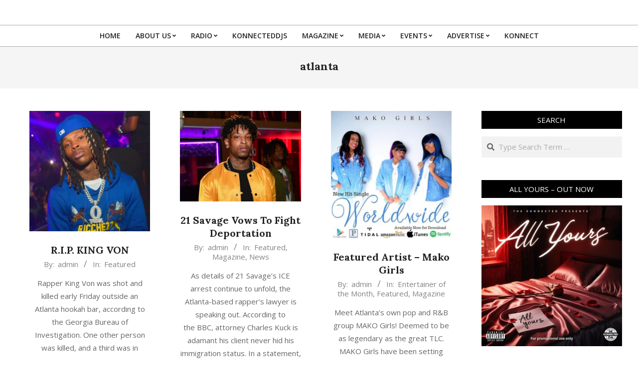

--- FILE ---
content_type: text/html; charset=UTF-8
request_url: https://thekonnected.net/tag/atlanta/
body_size: 88984
content:
<!DOCTYPE html>
<html lang="en-US">

<head>
<meta charset="UTF-8" />
<title>atlanta &#8211; The Konnected</title>
<meta name='robots' content='max-image-preview:large' />
	<style>img:is([sizes="auto" i], [sizes^="auto," i]) { contain-intrinsic-size: 3000px 1500px }</style>
	
            <script data-no-defer="1" data-ezscrex="false" data-cfasync="false" data-pagespeed-no-defer data-cookieconsent="ignore">
                var ctPublicFunctions = {"_ajax_nonce":"f1fe5cb037","_rest_nonce":"28bfe5c6ca","_ajax_url":"\/wp-admin\/admin-ajax.php","_rest_url":"https:\/\/thekonnected.net\/wp-json\/","data__cookies_type":"none","data__ajax_type":"admin_ajax","data__bot_detector_enabled":0,"data__frontend_data_log_enabled":1,"cookiePrefix":"","wprocket_detected":false,"host_url":"thekonnected.net","text__ee_click_to_select":"Click to select the whole data","text__ee_original_email":"The complete one is","text__ee_got_it":"Got it","text__ee_blocked":"Blocked","text__ee_cannot_connect":"Cannot connect","text__ee_cannot_decode":"Can not decode email. Unknown reason","text__ee_email_decoder":"CleanTalk email decoder","text__ee_wait_for_decoding":"The magic is on the way!","text__ee_decoding_process":"Please wait a few seconds while we decode the contact data."}
            </script>
        
            <script data-no-defer="1" data-ezscrex="false" data-cfasync="false" data-pagespeed-no-defer data-cookieconsent="ignore">
                var ctPublic = {"_ajax_nonce":"f1fe5cb037","settings__forms__check_internal":"0","settings__forms__check_external":"0","settings__forms__force_protection":0,"settings__forms__search_test":"1","settings__forms__wc_add_to_cart":"0","settings__data__bot_detector_enabled":0,"settings__sfw__anti_crawler":0,"blog_home":"https:\/\/thekonnected.net\/","pixel__setting":"3","pixel__enabled":false,"pixel__url":"https:\/\/moderate6-v4.cleantalk.org\/pixel\/27ac9f7133ce11a7ccd0b51313ee8354.gif","data__email_check_before_post":"1","data__email_check_exist_post":0,"data__cookies_type":"none","data__key_is_ok":true,"data__visible_fields_required":true,"wl_brandname":"Anti-Spam by CleanTalk","wl_brandname_short":"CleanTalk","ct_checkjs_key":195660389,"emailEncoderPassKey":"021cee224032dacc4bd85fe2fb99b87a","bot_detector_forms_excluded":"W10=","advancedCacheExists":false,"varnishCacheExists":false,"wc_ajax_add_to_cart":true}
            </script>
        <meta name="viewport" content="width=device-width, initial-scale=1" />
<meta name="generator" content="Unos 2.11.2" />
<link rel='dns-prefetch' href='//www.googletagmanager.com' />
<link rel='dns-prefetch' href='//fonts.googleapis.com' />
<link rel="alternate" type="application/rss+xml" title="The Konnected &raquo; Feed" href="https://thekonnected.net/feed/" />
<link rel="alternate" type="application/rss+xml" title="The Konnected &raquo; Comments Feed" href="https://thekonnected.net/comments/feed/" />
<link rel="alternate" type="text/calendar" title="The Konnected &raquo; iCal Feed" href="https://thekonnected.net/events/?ical=1" />
<link rel="alternate" type="application/rss+xml" title="The Konnected &raquo; atlanta Tag Feed" href="https://thekonnected.net/tag/atlanta/feed/" />
<link rel="preload" href="https://thekonnected.net/wp-content/themes/unos/library/fonticons/webfonts/fa-solid-900.woff2" as="font" crossorigin="anonymous">
<link rel="preload" href="https://thekonnected.net/wp-content/themes/unos/library/fonticons/webfonts/fa-regular-400.woff2" as="font" crossorigin="anonymous">
<link rel="preload" href="https://thekonnected.net/wp-content/themes/unos/library/fonticons/webfonts/fa-brands-400.woff2" as="font" crossorigin="anonymous">
<script>
window._wpemojiSettings = {"baseUrl":"https:\/\/s.w.org\/images\/core\/emoji\/16.0.1\/72x72\/","ext":".png","svgUrl":"https:\/\/s.w.org\/images\/core\/emoji\/16.0.1\/svg\/","svgExt":".svg","source":{"concatemoji":"https:\/\/thekonnected.net\/wp-includes\/js\/wp-emoji-release.min.js?ver=6.8.3"}};
/*! This file is auto-generated */
!function(s,n){var o,i,e;function c(e){try{var t={supportTests:e,timestamp:(new Date).valueOf()};sessionStorage.setItem(o,JSON.stringify(t))}catch(e){}}function p(e,t,n){e.clearRect(0,0,e.canvas.width,e.canvas.height),e.fillText(t,0,0);var t=new Uint32Array(e.getImageData(0,0,e.canvas.width,e.canvas.height).data),a=(e.clearRect(0,0,e.canvas.width,e.canvas.height),e.fillText(n,0,0),new Uint32Array(e.getImageData(0,0,e.canvas.width,e.canvas.height).data));return t.every(function(e,t){return e===a[t]})}function u(e,t){e.clearRect(0,0,e.canvas.width,e.canvas.height),e.fillText(t,0,0);for(var n=e.getImageData(16,16,1,1),a=0;a<n.data.length;a++)if(0!==n.data[a])return!1;return!0}function f(e,t,n,a){switch(t){case"flag":return n(e,"\ud83c\udff3\ufe0f\u200d\u26a7\ufe0f","\ud83c\udff3\ufe0f\u200b\u26a7\ufe0f")?!1:!n(e,"\ud83c\udde8\ud83c\uddf6","\ud83c\udde8\u200b\ud83c\uddf6")&&!n(e,"\ud83c\udff4\udb40\udc67\udb40\udc62\udb40\udc65\udb40\udc6e\udb40\udc67\udb40\udc7f","\ud83c\udff4\u200b\udb40\udc67\u200b\udb40\udc62\u200b\udb40\udc65\u200b\udb40\udc6e\u200b\udb40\udc67\u200b\udb40\udc7f");case"emoji":return!a(e,"\ud83e\udedf")}return!1}function g(e,t,n,a){var r="undefined"!=typeof WorkerGlobalScope&&self instanceof WorkerGlobalScope?new OffscreenCanvas(300,150):s.createElement("canvas"),o=r.getContext("2d",{willReadFrequently:!0}),i=(o.textBaseline="top",o.font="600 32px Arial",{});return e.forEach(function(e){i[e]=t(o,e,n,a)}),i}function t(e){var t=s.createElement("script");t.src=e,t.defer=!0,s.head.appendChild(t)}"undefined"!=typeof Promise&&(o="wpEmojiSettingsSupports",i=["flag","emoji"],n.supports={everything:!0,everythingExceptFlag:!0},e=new Promise(function(e){s.addEventListener("DOMContentLoaded",e,{once:!0})}),new Promise(function(t){var n=function(){try{var e=JSON.parse(sessionStorage.getItem(o));if("object"==typeof e&&"number"==typeof e.timestamp&&(new Date).valueOf()<e.timestamp+604800&&"object"==typeof e.supportTests)return e.supportTests}catch(e){}return null}();if(!n){if("undefined"!=typeof Worker&&"undefined"!=typeof OffscreenCanvas&&"undefined"!=typeof URL&&URL.createObjectURL&&"undefined"!=typeof Blob)try{var e="postMessage("+g.toString()+"("+[JSON.stringify(i),f.toString(),p.toString(),u.toString()].join(",")+"));",a=new Blob([e],{type:"text/javascript"}),r=new Worker(URL.createObjectURL(a),{name:"wpTestEmojiSupports"});return void(r.onmessage=function(e){c(n=e.data),r.terminate(),t(n)})}catch(e){}c(n=g(i,f,p,u))}t(n)}).then(function(e){for(var t in e)n.supports[t]=e[t],n.supports.everything=n.supports.everything&&n.supports[t],"flag"!==t&&(n.supports.everythingExceptFlag=n.supports.everythingExceptFlag&&n.supports[t]);n.supports.everythingExceptFlag=n.supports.everythingExceptFlag&&!n.supports.flag,n.DOMReady=!1,n.readyCallback=function(){n.DOMReady=!0}}).then(function(){return e}).then(function(){var e;n.supports.everything||(n.readyCallback(),(e=n.source||{}).concatemoji?t(e.concatemoji):e.wpemoji&&e.twemoji&&(t(e.twemoji),t(e.wpemoji)))}))}((window,document),window._wpemojiSettings);
</script>
<link rel='stylesheet' id='sbi_styles-css' href='https://thekonnected.net/wp-content/plugins/instagram-feed/css/sbi-styles.min.css?ver=6.10.0' media='all' />
<style id='wp-emoji-styles-inline-css'>

	img.wp-smiley, img.emoji {
		display: inline !important;
		border: none !important;
		box-shadow: none !important;
		height: 1em !important;
		width: 1em !important;
		margin: 0 0.07em !important;
		vertical-align: -0.1em !important;
		background: none !important;
		padding: 0 !important;
	}
</style>
<link rel='stylesheet' id='wp-block-library-css' href='https://thekonnected.net/wp-includes/css/dist/block-library/style.min.css?ver=6.8.3' media='all' />
<style id='wp-block-library-theme-inline-css'>
.wp-block-audio :where(figcaption){color:#555;font-size:13px;text-align:center}.is-dark-theme .wp-block-audio :where(figcaption){color:#ffffffa6}.wp-block-audio{margin:0 0 1em}.wp-block-code{border:1px solid #ccc;border-radius:4px;font-family:Menlo,Consolas,monaco,monospace;padding:.8em 1em}.wp-block-embed :where(figcaption){color:#555;font-size:13px;text-align:center}.is-dark-theme .wp-block-embed :where(figcaption){color:#ffffffa6}.wp-block-embed{margin:0 0 1em}.blocks-gallery-caption{color:#555;font-size:13px;text-align:center}.is-dark-theme .blocks-gallery-caption{color:#ffffffa6}:root :where(.wp-block-image figcaption){color:#555;font-size:13px;text-align:center}.is-dark-theme :root :where(.wp-block-image figcaption){color:#ffffffa6}.wp-block-image{margin:0 0 1em}.wp-block-pullquote{border-bottom:4px solid;border-top:4px solid;color:currentColor;margin-bottom:1.75em}.wp-block-pullquote cite,.wp-block-pullquote footer,.wp-block-pullquote__citation{color:currentColor;font-size:.8125em;font-style:normal;text-transform:uppercase}.wp-block-quote{border-left:.25em solid;margin:0 0 1.75em;padding-left:1em}.wp-block-quote cite,.wp-block-quote footer{color:currentColor;font-size:.8125em;font-style:normal;position:relative}.wp-block-quote:where(.has-text-align-right){border-left:none;border-right:.25em solid;padding-left:0;padding-right:1em}.wp-block-quote:where(.has-text-align-center){border:none;padding-left:0}.wp-block-quote.is-large,.wp-block-quote.is-style-large,.wp-block-quote:where(.is-style-plain){border:none}.wp-block-search .wp-block-search__label{font-weight:700}.wp-block-search__button{border:1px solid #ccc;padding:.375em .625em}:where(.wp-block-group.has-background){padding:1.25em 2.375em}.wp-block-separator.has-css-opacity{opacity:.4}.wp-block-separator{border:none;border-bottom:2px solid;margin-left:auto;margin-right:auto}.wp-block-separator.has-alpha-channel-opacity{opacity:1}.wp-block-separator:not(.is-style-wide):not(.is-style-dots){width:100px}.wp-block-separator.has-background:not(.is-style-dots){border-bottom:none;height:1px}.wp-block-separator.has-background:not(.is-style-wide):not(.is-style-dots){height:2px}.wp-block-table{margin:0 0 1em}.wp-block-table td,.wp-block-table th{word-break:normal}.wp-block-table :where(figcaption){color:#555;font-size:13px;text-align:center}.is-dark-theme .wp-block-table :where(figcaption){color:#ffffffa6}.wp-block-video :where(figcaption){color:#555;font-size:13px;text-align:center}.is-dark-theme .wp-block-video :where(figcaption){color:#ffffffa6}.wp-block-video{margin:0 0 1em}:root :where(.wp-block-template-part.has-background){margin-bottom:0;margin-top:0;padding:1.25em 2.375em}
</style>
<style id='classic-theme-styles-inline-css'>
/*! This file is auto-generated */
.wp-block-button__link{color:#fff;background-color:#32373c;border-radius:9999px;box-shadow:none;text-decoration:none;padding:calc(.667em + 2px) calc(1.333em + 2px);font-size:1.125em}.wp-block-file__button{background:#32373c;color:#fff;text-decoration:none}
</style>
<style id='global-styles-inline-css'>
:root{--wp--preset--aspect-ratio--square: 1;--wp--preset--aspect-ratio--4-3: 4/3;--wp--preset--aspect-ratio--3-4: 3/4;--wp--preset--aspect-ratio--3-2: 3/2;--wp--preset--aspect-ratio--2-3: 2/3;--wp--preset--aspect-ratio--16-9: 16/9;--wp--preset--aspect-ratio--9-16: 9/16;--wp--preset--color--black: #000000;--wp--preset--color--cyan-bluish-gray: #abb8c3;--wp--preset--color--white: #ffffff;--wp--preset--color--pale-pink: #f78da7;--wp--preset--color--vivid-red: #cf2e2e;--wp--preset--color--luminous-vivid-orange: #ff6900;--wp--preset--color--luminous-vivid-amber: #fcb900;--wp--preset--color--light-green-cyan: #7bdcb5;--wp--preset--color--vivid-green-cyan: #00d084;--wp--preset--color--pale-cyan-blue: #8ed1fc;--wp--preset--color--vivid-cyan-blue: #0693e3;--wp--preset--color--vivid-purple: #9b51e0;--wp--preset--color--accent: #000000;--wp--preset--color--accent-font: #ffffff;--wp--preset--gradient--vivid-cyan-blue-to-vivid-purple: linear-gradient(135deg,rgba(6,147,227,1) 0%,rgb(155,81,224) 100%);--wp--preset--gradient--light-green-cyan-to-vivid-green-cyan: linear-gradient(135deg,rgb(122,220,180) 0%,rgb(0,208,130) 100%);--wp--preset--gradient--luminous-vivid-amber-to-luminous-vivid-orange: linear-gradient(135deg,rgba(252,185,0,1) 0%,rgba(255,105,0,1) 100%);--wp--preset--gradient--luminous-vivid-orange-to-vivid-red: linear-gradient(135deg,rgba(255,105,0,1) 0%,rgb(207,46,46) 100%);--wp--preset--gradient--very-light-gray-to-cyan-bluish-gray: linear-gradient(135deg,rgb(238,238,238) 0%,rgb(169,184,195) 100%);--wp--preset--gradient--cool-to-warm-spectrum: linear-gradient(135deg,rgb(74,234,220) 0%,rgb(151,120,209) 20%,rgb(207,42,186) 40%,rgb(238,44,130) 60%,rgb(251,105,98) 80%,rgb(254,248,76) 100%);--wp--preset--gradient--blush-light-purple: linear-gradient(135deg,rgb(255,206,236) 0%,rgb(152,150,240) 100%);--wp--preset--gradient--blush-bordeaux: linear-gradient(135deg,rgb(254,205,165) 0%,rgb(254,45,45) 50%,rgb(107,0,62) 100%);--wp--preset--gradient--luminous-dusk: linear-gradient(135deg,rgb(255,203,112) 0%,rgb(199,81,192) 50%,rgb(65,88,208) 100%);--wp--preset--gradient--pale-ocean: linear-gradient(135deg,rgb(255,245,203) 0%,rgb(182,227,212) 50%,rgb(51,167,181) 100%);--wp--preset--gradient--electric-grass: linear-gradient(135deg,rgb(202,248,128) 0%,rgb(113,206,126) 100%);--wp--preset--gradient--midnight: linear-gradient(135deg,rgb(2,3,129) 0%,rgb(40,116,252) 100%);--wp--preset--font-size--small: 13px;--wp--preset--font-size--medium: 20px;--wp--preset--font-size--large: 36px;--wp--preset--font-size--x-large: 42px;--wp--preset--spacing--20: 0.44rem;--wp--preset--spacing--30: 0.67rem;--wp--preset--spacing--40: 1rem;--wp--preset--spacing--50: 1.5rem;--wp--preset--spacing--60: 2.25rem;--wp--preset--spacing--70: 3.38rem;--wp--preset--spacing--80: 5.06rem;--wp--preset--shadow--natural: 6px 6px 9px rgba(0, 0, 0, 0.2);--wp--preset--shadow--deep: 12px 12px 50px rgba(0, 0, 0, 0.4);--wp--preset--shadow--sharp: 6px 6px 0px rgba(0, 0, 0, 0.2);--wp--preset--shadow--outlined: 6px 6px 0px -3px rgba(255, 255, 255, 1), 6px 6px rgba(0, 0, 0, 1);--wp--preset--shadow--crisp: 6px 6px 0px rgba(0, 0, 0, 1);}:where(.is-layout-flex){gap: 0.5em;}:where(.is-layout-grid){gap: 0.5em;}body .is-layout-flex{display: flex;}.is-layout-flex{flex-wrap: wrap;align-items: center;}.is-layout-flex > :is(*, div){margin: 0;}body .is-layout-grid{display: grid;}.is-layout-grid > :is(*, div){margin: 0;}:where(.wp-block-columns.is-layout-flex){gap: 2em;}:where(.wp-block-columns.is-layout-grid){gap: 2em;}:where(.wp-block-post-template.is-layout-flex){gap: 1.25em;}:where(.wp-block-post-template.is-layout-grid){gap: 1.25em;}.has-black-color{color: var(--wp--preset--color--black) !important;}.has-cyan-bluish-gray-color{color: var(--wp--preset--color--cyan-bluish-gray) !important;}.has-white-color{color: var(--wp--preset--color--white) !important;}.has-pale-pink-color{color: var(--wp--preset--color--pale-pink) !important;}.has-vivid-red-color{color: var(--wp--preset--color--vivid-red) !important;}.has-luminous-vivid-orange-color{color: var(--wp--preset--color--luminous-vivid-orange) !important;}.has-luminous-vivid-amber-color{color: var(--wp--preset--color--luminous-vivid-amber) !important;}.has-light-green-cyan-color{color: var(--wp--preset--color--light-green-cyan) !important;}.has-vivid-green-cyan-color{color: var(--wp--preset--color--vivid-green-cyan) !important;}.has-pale-cyan-blue-color{color: var(--wp--preset--color--pale-cyan-blue) !important;}.has-vivid-cyan-blue-color{color: var(--wp--preset--color--vivid-cyan-blue) !important;}.has-vivid-purple-color{color: var(--wp--preset--color--vivid-purple) !important;}.has-black-background-color{background-color: var(--wp--preset--color--black) !important;}.has-cyan-bluish-gray-background-color{background-color: var(--wp--preset--color--cyan-bluish-gray) !important;}.has-white-background-color{background-color: var(--wp--preset--color--white) !important;}.has-pale-pink-background-color{background-color: var(--wp--preset--color--pale-pink) !important;}.has-vivid-red-background-color{background-color: var(--wp--preset--color--vivid-red) !important;}.has-luminous-vivid-orange-background-color{background-color: var(--wp--preset--color--luminous-vivid-orange) !important;}.has-luminous-vivid-amber-background-color{background-color: var(--wp--preset--color--luminous-vivid-amber) !important;}.has-light-green-cyan-background-color{background-color: var(--wp--preset--color--light-green-cyan) !important;}.has-vivid-green-cyan-background-color{background-color: var(--wp--preset--color--vivid-green-cyan) !important;}.has-pale-cyan-blue-background-color{background-color: var(--wp--preset--color--pale-cyan-blue) !important;}.has-vivid-cyan-blue-background-color{background-color: var(--wp--preset--color--vivid-cyan-blue) !important;}.has-vivid-purple-background-color{background-color: var(--wp--preset--color--vivid-purple) !important;}.has-black-border-color{border-color: var(--wp--preset--color--black) !important;}.has-cyan-bluish-gray-border-color{border-color: var(--wp--preset--color--cyan-bluish-gray) !important;}.has-white-border-color{border-color: var(--wp--preset--color--white) !important;}.has-pale-pink-border-color{border-color: var(--wp--preset--color--pale-pink) !important;}.has-vivid-red-border-color{border-color: var(--wp--preset--color--vivid-red) !important;}.has-luminous-vivid-orange-border-color{border-color: var(--wp--preset--color--luminous-vivid-orange) !important;}.has-luminous-vivid-amber-border-color{border-color: var(--wp--preset--color--luminous-vivid-amber) !important;}.has-light-green-cyan-border-color{border-color: var(--wp--preset--color--light-green-cyan) !important;}.has-vivid-green-cyan-border-color{border-color: var(--wp--preset--color--vivid-green-cyan) !important;}.has-pale-cyan-blue-border-color{border-color: var(--wp--preset--color--pale-cyan-blue) !important;}.has-vivid-cyan-blue-border-color{border-color: var(--wp--preset--color--vivid-cyan-blue) !important;}.has-vivid-purple-border-color{border-color: var(--wp--preset--color--vivid-purple) !important;}.has-vivid-cyan-blue-to-vivid-purple-gradient-background{background: var(--wp--preset--gradient--vivid-cyan-blue-to-vivid-purple) !important;}.has-light-green-cyan-to-vivid-green-cyan-gradient-background{background: var(--wp--preset--gradient--light-green-cyan-to-vivid-green-cyan) !important;}.has-luminous-vivid-amber-to-luminous-vivid-orange-gradient-background{background: var(--wp--preset--gradient--luminous-vivid-amber-to-luminous-vivid-orange) !important;}.has-luminous-vivid-orange-to-vivid-red-gradient-background{background: var(--wp--preset--gradient--luminous-vivid-orange-to-vivid-red) !important;}.has-very-light-gray-to-cyan-bluish-gray-gradient-background{background: var(--wp--preset--gradient--very-light-gray-to-cyan-bluish-gray) !important;}.has-cool-to-warm-spectrum-gradient-background{background: var(--wp--preset--gradient--cool-to-warm-spectrum) !important;}.has-blush-light-purple-gradient-background{background: var(--wp--preset--gradient--blush-light-purple) !important;}.has-blush-bordeaux-gradient-background{background: var(--wp--preset--gradient--blush-bordeaux) !important;}.has-luminous-dusk-gradient-background{background: var(--wp--preset--gradient--luminous-dusk) !important;}.has-pale-ocean-gradient-background{background: var(--wp--preset--gradient--pale-ocean) !important;}.has-electric-grass-gradient-background{background: var(--wp--preset--gradient--electric-grass) !important;}.has-midnight-gradient-background{background: var(--wp--preset--gradient--midnight) !important;}.has-small-font-size{font-size: var(--wp--preset--font-size--small) !important;}.has-medium-font-size{font-size: var(--wp--preset--font-size--medium) !important;}.has-large-font-size{font-size: var(--wp--preset--font-size--large) !important;}.has-x-large-font-size{font-size: var(--wp--preset--font-size--x-large) !important;}
:where(.wp-block-post-template.is-layout-flex){gap: 1.25em;}:where(.wp-block-post-template.is-layout-grid){gap: 1.25em;}
:where(.wp-block-columns.is-layout-flex){gap: 2em;}:where(.wp-block-columns.is-layout-grid){gap: 2em;}
:root :where(.wp-block-pullquote){font-size: 1.5em;line-height: 1.6;}
</style>
<link rel='stylesheet' id='cleantalk-public-css-css' href='https://thekonnected.net/wp-content/plugins/cleantalk-spam-protect/css/cleantalk-public.min.css?ver=6.70.1_1766209454' media='all' />
<link rel='stylesheet' id='cleantalk-email-decoder-css-css' href='https://thekonnected.net/wp-content/plugins/cleantalk-spam-protect/css/cleantalk-email-decoder.min.css?ver=6.70.1_1766209454' media='all' />
<link rel='stylesheet' id='tribe-events-v2-single-skeleton-css' href='https://thekonnected.net/wp-content/plugins/the-events-calendar/build/css/tribe-events-single-skeleton.css?ver=6.15.4' media='all' />
<link rel='stylesheet' id='tribe-events-v2-single-skeleton-full-css' href='https://thekonnected.net/wp-content/plugins/the-events-calendar/build/css/tribe-events-single-full.css?ver=6.15.4' media='all' />
<link rel='stylesheet' id='tec-events-elementor-widgets-base-styles-css' href='https://thekonnected.net/wp-content/plugins/the-events-calendar/build/css/integrations/plugins/elementor/widgets/widget-base.css?ver=6.15.4' media='all' />
<link rel='stylesheet' id='eae-css-css' href='https://thekonnected.net/wp-content/plugins/addon-elements-for-elementor-page-builder/assets/css/eae.min.css?ver=1.14.4' media='all' />
<link rel='stylesheet' id='eae-peel-css-css' href='https://thekonnected.net/wp-content/plugins/addon-elements-for-elementor-page-builder/assets/lib/peel/peel.css?ver=1.14.4' media='all' />
<link rel='stylesheet' id='font-awesome-4-shim-css' href='https://thekonnected.net/wp-content/plugins/elementor/assets/lib/font-awesome/css/v4-shims.min.css?ver=1.0' media='all' />
<link rel='stylesheet' id='font-awesome-5-all-css' href='https://thekonnected.net/wp-content/plugins/elementor/assets/lib/font-awesome/css/all.min.css?ver=4.11.64' media='all' />
<link rel='stylesheet' id='vegas-css-css' href='https://thekonnected.net/wp-content/plugins/addon-elements-for-elementor-page-builder/assets/lib/vegas/vegas.min.css?ver=2.4.0' media='all' />
<link rel='stylesheet' id='unos-googlefont-css' href='https://fonts.googleapis.com/css2?family=Open%20Sans:ital,wght@0,300;0,400;0,500;0,600;0,700;0,800;1,400;1,700&#038;family=Lora:ital,wght@0,400;0,700;1,400;1,700&#038;display=swap' media='all' />
<link rel='stylesheet' id='font-awesome-css' href='https://thekonnected.net/wp-content/themes/unos/library/fonticons/font-awesome.css?ver=5.15.4' media='all' />
<link rel='stylesheet' id='hoot-style-css' href='https://thekonnected.net/wp-content/themes/unos/style.css?ver=2.11.2' media='all' />
<link rel='stylesheet' id='hoot-wpblocks-css' href='https://thekonnected.net/wp-content/themes/unos/include/blocks/wpblocks.css?ver=2.11.2' media='all' />
<style id='hoot-wpblocks-inline-css'>
a {  color: #000000; }  a:hover {  color: #000000; }  .accent-typo {  background: #000000;  color: #ffffff; }  .invert-accent-typo {  background: #ffffff;  color: #000000; }  .invert-typo {  color: #ffffff; }  .enforce-typo {  background: #ffffff; }  body.wordpress input[type="submit"], body.wordpress #submit, body.wordpress .button {  border-color: #000000;  background: #000000;  color: #ffffff; }  body.wordpress input[type="submit"]:hover, body.wordpress #submit:hover, body.wordpress .button:hover, body.wordpress input[type="submit"]:focus, body.wordpress #submit:focus, body.wordpress .button:focus {  color: #000000;  background: #ffffff; }  h1, h2, h3, h4, h5, h6, .title, .titlefont {  font-family: "Lora", serif;  text-transform: none; }  #main.main,.below-header {  background: #ffffff; }  #topbar {  background: #000000;  color: #ffffff; }  #topbar.js-search .searchform.expand .searchtext {  background: #000000; }  #topbar.js-search .searchform.expand .searchtext,#topbar .js-search-placeholder {  color: #ffffff; }  .header-aside-search.js-search .searchform i.fa-search {  color: #000000; }  #site-logo.logo-border {  border-color: #000000; }  #site-title {  font-family: "Lora", serif;  text-transform: uppercase; }  .site-logo-with-icon #site-title i {  font-size: 50px; }  .site-logo-mixed-image img {  max-width: 200px; }  .site-title-line em {  color: #000000; }  .site-title-line mark {  background: #000000;  color: #ffffff; }  .site-title-heading-font {  font-family: "Lora", serif; }  .entry-grid .more-link {  font-family: "Lora", serif; }  .menu-items ul {  background: #ffffff; }  .menu-items li.current-menu-item:not(.nohighlight), .menu-items li.current-menu-ancestor, .menu-items li:hover {  background: #000000; }  .menu-items li.current-menu-item:not(.nohighlight) > a, .menu-items li.current-menu-ancestor > a, .menu-items li:hover > a {  color: #ffffff; }  .menu-tag {  border-color: #000000; }  #header .menu-items li.current-menu-item:not(.nohighlight) > a .menu-tag, #header .menu-items li.current-menu-ancestor > a .menu-tag, #header .menu-items li:hover > a .menu-tag {  background: #ffffff;  color: #000000;  border-color: #ffffff; }  .more-link, .more-link a {  color: #000000; }  .more-link:hover, .more-link:hover a {  color: #000000; }  .sidebar .widget-title,.sub-footer .widget-title, .footer .widget-title {  background: #000000;  color: #ffffff;  border: solid 1px;  border-color: #000000; }  .sidebar .widget:hover .widget-title,.sub-footer .widget:hover .widget-title, .footer .widget:hover .widget-title {  background: #ffffff;  color: #000000; }  .main-content-grid,.widget,.frontpage-area {  margin-top: 45px; }  .widget,.frontpage-area {  margin-bottom: 45px; }  .frontpage-area.module-bg-highlight, .frontpage-area.module-bg-color, .frontpage-area.module-bg-image {  padding: 45px 0; }  .footer .widget {  margin: 30px 0; }  .js-search .searchform.expand .searchtext {  background: #ffffff; }  #infinite-handle span,.lrm-form a.button, .lrm-form button, .lrm-form button[type=submit], .lrm-form #buddypress input[type=submit], .lrm-form input[type=submit],.widget_breadcrumb_navxt .breadcrumbs > .hoot-bcn-pretext {  background: #000000;  color: #ffffff; }  .woocommerce nav.woocommerce-pagination ul li a:focus, .woocommerce nav.woocommerce-pagination ul li a:hover {  color: #000000; }  .woocommerce div.product .woocommerce-tabs ul.tabs li:hover,.woocommerce div.product .woocommerce-tabs ul.tabs li.active {  background: #000000; }  .woocommerce div.product .woocommerce-tabs ul.tabs li:hover a, .woocommerce div.product .woocommerce-tabs ul.tabs li:hover a:hover,.woocommerce div.product .woocommerce-tabs ul.tabs li.active a {  color: #ffffff; }  .wc-block-components-button, .woocommerce #respond input#submit.alt, .woocommerce a.button.alt, .woocommerce button.button.alt, .woocommerce input.button.alt {  border-color: #000000;  background: #000000;  color: #ffffff; }  .wc-block-components-button:hover, .woocommerce #respond input#submit.alt:hover, .woocommerce a.button.alt:hover, .woocommerce button.button.alt:hover, .woocommerce input.button.alt:hover {  background: #ffffff;  color: #000000; }  .widget_breadcrumb_navxt .breadcrumbs > .hoot-bcn-pretext:after {  border-left-color: #000000; }  :root .has-accent-color,.is-style-outline>.wp-block-button__link:not(.has-text-color), .wp-block-button__link.is-style-outline:not(.has-text-color) {  color: #000000; }  :root .has-accent-background-color,.wp-block-button__link,.wp-block-button__link:hover,.wp-block-search__button,.wp-block-search__button:hover, .wp-block-file__button,.wp-block-file__button:hover {  background: #000000; }  :root .has-accent-font-color,.wp-block-button__link,.wp-block-button__link:hover,.wp-block-search__button,.wp-block-search__button:hover, .wp-block-file__button,.wp-block-file__button:hover {  color: #ffffff; }  :root .has-accent-font-background-color {  background: #ffffff; }  @media only screen and (max-width: 969px){ .mobilemenu-fixed .menu-toggle, .mobilemenu-fixed .menu-items {  background: #ffffff; }  .sidebar {  margin-top: 45px; }  .frontpage-widgetarea > div.hgrid > [class*="hgrid-span-"] {  margin-bottom: 45px; }  }
</style>
<script src="https://thekonnected.net/wp-includes/js/jquery/jquery.min.js?ver=3.7.1" id="jquery-core-js"></script>
<script src="https://thekonnected.net/wp-includes/js/jquery/jquery-migrate.min.js?ver=3.4.1" id="jquery-migrate-js"></script>
<script src="https://thekonnected.net/wp-content/plugins/cleantalk-spam-protect/js/apbct-public-bundle_gathering.min.js?ver=6.70.1_1766209454" id="apbct-public-bundle_gathering.min-js-js"></script>
<script src="https://thekonnected.net/wp-content/plugins/addon-elements-for-elementor-page-builder/assets/js/iconHelper.js?ver=1.0" id="eae-iconHelper-js"></script>

<!-- Google tag (gtag.js) snippet added by Site Kit -->
<!-- Google Analytics snippet added by Site Kit -->
<script src="https://www.googletagmanager.com/gtag/js?id=G-83RQ7CKXFX" id="google_gtagjs-js" async></script>
<script id="google_gtagjs-js-after">
window.dataLayer = window.dataLayer || [];function gtag(){dataLayer.push(arguments);}
gtag("set","linker",{"domains":["thekonnected.net"]});
gtag("js", new Date());
gtag("set", "developer_id.dZTNiMT", true);
gtag("config", "G-83RQ7CKXFX");
</script>
<link rel="https://api.w.org/" href="https://thekonnected.net/wp-json/" /><link rel="alternate" title="JSON" type="application/json" href="https://thekonnected.net/wp-json/wp/v2/tags/40" /><link rel="EditURI" type="application/rsd+xml" title="RSD" href="https://thekonnected.net/xmlrpc.php?rsd" />
<meta name="generator" content="WordPress 6.8.3" />
<meta name="generator" content="Site Kit by Google 1.170.0" /><meta name="et-api-version" content="v1"><meta name="et-api-origin" content="https://thekonnected.net"><link rel="https://theeventscalendar.com/" href="https://thekonnected.net/wp-json/tribe/tickets/v1/" /><meta name="tec-api-version" content="v1"><meta name="tec-api-origin" content="https://thekonnected.net"><link rel="alternate" href="https://thekonnected.net/wp-json/tribe/events/v1/events/?tags=atlanta" /><meta name="generator" content="Elementor 3.34.1; features: additional_custom_breakpoints; settings: css_print_method-external, google_font-enabled, font_display-auto">
			<style>
				.e-con.e-parent:nth-of-type(n+4):not(.e-lazyloaded):not(.e-no-lazyload),
				.e-con.e-parent:nth-of-type(n+4):not(.e-lazyloaded):not(.e-no-lazyload) * {
					background-image: none !important;
				}
				@media screen and (max-height: 1024px) {
					.e-con.e-parent:nth-of-type(n+3):not(.e-lazyloaded):not(.e-no-lazyload),
					.e-con.e-parent:nth-of-type(n+3):not(.e-lazyloaded):not(.e-no-lazyload) * {
						background-image: none !important;
					}
				}
				@media screen and (max-height: 640px) {
					.e-con.e-parent:nth-of-type(n+2):not(.e-lazyloaded):not(.e-no-lazyload),
					.e-con.e-parent:nth-of-type(n+2):not(.e-lazyloaded):not(.e-no-lazyload) * {
						background-image: none !important;
					}
				}
			</style>
			<link rel="icon" href="https://thekonnected.net/wp-content/uploads/2019/03/cropped-APP-LOGO-32x32.png" sizes="32x32" />
<link rel="icon" href="https://thekonnected.net/wp-content/uploads/2019/03/cropped-APP-LOGO-192x192.png" sizes="192x192" />
<link rel="apple-touch-icon" href="https://thekonnected.net/wp-content/uploads/2019/03/cropped-APP-LOGO-180x180.png" />
<meta name="msapplication-TileImage" content="https://thekonnected.net/wp-content/uploads/2019/03/cropped-APP-LOGO-270x270.png" />
</head>

<body class="archive tag tag-atlanta tag-40 wp-theme-unos unos wordpress ltr en en-us parent-theme logged-out custom-background custom-header display-header-text plural taxonomy taxonomy-post_tag taxonomy-post_tag-atlanta tribe-no-js tec-no-tickets-on-recurring tec-no-rsvp-on-recurring elementor-default elementor-kit-4754 tribe-theme-unos" dir="ltr" itemscope="itemscope" itemtype="https://schema.org/Blog">

	
	<a href="#main" class="screen-reader-text">Skip to content</a>

	
	<div id="page-wrapper" class=" hgrid site-boxed page-wrapper sitewrap-narrow-right sidebarsN sidebars1 hoot-cf7-style hoot-mapp-style hoot-jetpack-style hoot-sticky-sidebar">

		
		<header id="header" class="site-header header-layout-primary-widget-area header-layout-secondary-bottom tablemenu" role="banner" itemscope="itemscope" itemtype="https://schema.org/WPHeader">

			
			<div id="header-primary" class=" header-part header-primary header-primary-widget-area">
				<div class="hgrid">
					<div class="table hgrid-span-12">
							<div id="branding" class="site-branding branding table-cell-mid">
		<div id="site-logo" class="site-logo-image">
					</div>
	</div><!-- #branding -->
	<div id="header-aside" class=" header-aside table-cell-mid header-aside-widget-area "></div>					</div>
				</div>
			</div>

					<div id="header-supplementary" class=" header-part header-supplementary header-supplementary-bottom header-supplementary-center header-supplementary-mobilemenu-inline">
			<div class="hgrid">
				<div class="hgrid-span-12">
					<div class="menu-area-wrap">
							<div class="screen-reader-text">Primary Navigation Menu</div>
	<nav id="menu-primary" class="menu nav-menu menu-primary mobilemenu-inline mobilesubmenu-click" role="navigation" itemscope="itemscope" itemtype="https://schema.org/SiteNavigationElement">
		<a class="menu-toggle" href="#"><span class="menu-toggle-text">Menu</span><i class="fas fa-bars"></i></a>

		<ul id="menu-primary-items" class="menu-items sf-menu menu"><li id="menu-item-57" class="menu-item menu-item-type-post_type menu-item-object-page menu-item-home menu-item-57"><a href="https://thekonnected.net/"><span class="menu-title"><span class="menu-title-text">Home</span></span></a></li>
<li id="menu-item-3104" class="menu-item menu-item-type-post_type menu-item-object-page menu-item-has-children menu-item-3104"><a href="https://thekonnected.net/about-us/"><span class="menu-title"><span class="menu-title-text">About Us</span></span></a>
<ul class="sub-menu">
	<li id="menu-item-3107" class="menu-item menu-item-type-post_type menu-item-object-page menu-item-3107"><a href="https://thekonnected.net/about-us/"><span class="menu-title"><span class="menu-title-text">About Us</span></span></a></li>
	<li id="menu-item-3109" class="menu-item menu-item-type-post_type menu-item-object-page menu-item-3109"><a href="https://thekonnected.net/about-us/brands/"><span class="menu-title"><span class="menu-title-text">Brands</span></span></a></li>
	<li id="menu-item-33" class="menu-item menu-item-type-post_type menu-item-object-page menu-item-33"><a href="https://thekonnected.net/partners/"><span class="menu-title"><span class="menu-title-text">Partners</span></span></a></li>
</ul>
</li>
<li id="menu-item-3130" class="menu-item menu-item-type-post_type menu-item-object-page menu-item-has-children menu-item-3130"><a href="https://thekonnected.net/radio-3/"><span class="menu-title"><span class="menu-title-text">Radio</span></span></a>
<ul class="sub-menu">
	<li id="menu-item-4048" class="menu-item menu-item-type-post_type menu-item-object-page menu-item-4048"><a href="https://thekonnected.net/radio-3/become-a-radio-host/"><span class="menu-title"><span class="menu-title-text">Become A Radio Host</span></span></a></li>
	<li id="menu-item-3974" class="menu-item menu-item-type-custom menu-item-object-custom menu-item-has-children menu-item-3974"><a><span class="menu-title"><span class="menu-title-text">Music</span></span></a>
	<ul class="sub-menu">
		<li id="menu-item-3972" class="menu-item menu-item-type-post_type menu-item-object-page menu-item-3972"><a href="https://thekonnected.net/music/"><span class="menu-title"><span class="menu-title-text">Music</span></span></a></li>
	</ul>
</li>
	<li id="menu-item-4035" class="menu-item menu-item-type-custom menu-item-object-custom menu-item-has-children menu-item-4035"><a><span class="menu-title"><span class="menu-title-text">Shows</span></span></a>
	<ul class="sub-menu">
		<li id="menu-item-6266" class="menu-item menu-item-type-post_type menu-item-object-page menu-item-6266"><a href="https://thekonnected.net/break-free/"><span class="menu-title"><span class="menu-title-text">Break Free</span></span></a></li>
		<li id="menu-item-6157" class="menu-item menu-item-type-post_type menu-item-object-page menu-item-6157"><a href="https://thekonnected.net/shining-wit-starchild/"><span class="menu-title"><span class="menu-title-text">Shining Wit Starchild</span></span></a></li>
		<li id="menu-item-6158" class="menu-item menu-item-type-post_type menu-item-object-page menu-item-6158"><a href="https://thekonnected.net/konnected-with-e/"><span class="menu-title"><span class="menu-title-text">Konnected With E</span></span></a></li>
		<li id="menu-item-6249" class="menu-item menu-item-type-post_type menu-item-object-page menu-item-6249"><a href="https://thekonnected.net/dj-who-is-brian-tech/"><span class="menu-title"><span class="menu-title-text">DJ WhoIsBrianTech</span></span></a></li>
		<li id="menu-item-6159" class="menu-item menu-item-type-post_type menu-item-object-page menu-item-6159"><a href="https://thekonnected.net/lets-go-everywhere/"><span class="menu-title"><span class="menu-title-text">Let’s Go Everywhere</span></span></a></li>
		<li id="menu-item-3398" class="menu-item menu-item-type-post_type menu-item-object-page menu-item-3398"><a href="https://thekonnected.net/party-punishers-radio-show/"><span class="menu-title"><span class="menu-title-text">Party Punisher’s Radio Show</span></span></a></li>
		<li id="menu-item-6283" class="menu-item menu-item-type-post_type menu-item-object-page menu-item-6283"><a href="https://thekonnected.net/news-views-with-bella/"><span class="menu-title"><span class="menu-title-text">News &#038; Views with Bella</span></span></a></li>
		<li id="menu-item-5014" class="menu-item menu-item-type-post_type menu-item-object-page menu-item-5014"><a href="https://thekonnected.net/shows/grandma-polly-the-k-r-e-w/"><span class="menu-title"><span class="menu-title-text">The Unsilenced</span></span></a></li>
		<li id="menu-item-6289" class="menu-item menu-item-type-post_type menu-item-object-page menu-item-6289"><a href="https://thekonnected.net/dj-troy-nottz-in-the-mix/"><span class="menu-title"><span class="menu-title-text">DJ Troy Nottz “IN THE MIX”</span></span></a></li>
		<li id="menu-item-4982" class="menu-item menu-item-type-post_type menu-item-object-page menu-item-4982"><a href="https://thekonnected.net/shows/stuck-in-traffic-with-dj-t-o-p-tristin-on-point/"><span class="menu-title"><span class="menu-title-text">Stuck-N-Traffic Mix with DJ T.O.P (Tristin On Point)</span></span></a></li>
	</ul>
</li>
</ul>
</li>
<li id="menu-item-6032" class="menu-item menu-item-type-post_type menu-item-object-page menu-item-6032"><a href="https://thekonnected.net/konnecteddjs/"><span class="menu-title"><span class="menu-title-text">KonnectedDJs</span></span></a></li>
<li id="menu-item-4315" class="menu-item menu-item-type-custom menu-item-object-custom menu-item-has-children menu-item-4315"><a><span class="menu-title"><span class="menu-title-text">Magazine</span></span></a>
<ul class="sub-menu">
	<li id="menu-item-5352" class="menu-item menu-item-type-post_type menu-item-object-page menu-item-5352"><a href="https://thekonnected.net/the-konnected-magazine-issue-25/"><span class="menu-title"><span class="menu-title-text">The Konnected Magazine Issue 25</span></span></a></li>
	<li id="menu-item-5208" class="menu-item menu-item-type-post_type menu-item-object-page menu-item-5208"><a href="https://thekonnected.net/the-konnected-magazine-issue-23/"><span class="menu-title"><span class="menu-title-text">The Konnected Magazine Issue 23</span></span></a></li>
	<li id="menu-item-4320" class="menu-item menu-item-type-post_type menu-item-object-page menu-item-4320"><a href="https://thekonnected.net/the-konnected-magazine-issue-21/"><span class="menu-title"><span class="menu-title-text">The Konnected Magazine Issue 21</span></span></a></li>
</ul>
</li>
<li id="menu-item-3942" class="menu-item menu-item-type-custom menu-item-object-custom menu-item-has-children menu-item-3942"><a><span class="menu-title"><span class="menu-title-text">Media</span></span></a>
<ul class="sub-menu">
	<li id="menu-item-34" class="menu-item menu-item-type-post_type menu-item-object-page menu-item-34"><a href="https://thekonnected.net/photos/"><span class="menu-title"><span class="menu-title-text">Photos</span></span></a></li>
	<li id="menu-item-36" class="menu-item menu-item-type-post_type menu-item-object-page menu-item-36"><a href="https://thekonnected.net/videos/"><span class="menu-title"><span class="menu-title-text">Videos</span></span></a></li>
</ul>
</li>
<li id="menu-item-3961" class="menu-item menu-item-type-custom menu-item-object-custom menu-item-has-children menu-item-3961"><a><span class="menu-title"><span class="menu-title-text">Events</span></span></a>
<ul class="sub-menu">
	<li id="menu-item-3960" class="menu-item menu-item-type-post_type menu-item-object-page menu-item-3960"><a href="https://thekonnected.net/events/"><span class="menu-title"><span class="menu-title-text">Events</span></span></a></li>
</ul>
</li>
<li id="menu-item-4708" class="menu-item menu-item-type-custom menu-item-object-custom menu-item-has-children menu-item-4708"><a><span class="menu-title"><span class="menu-title-text">Advertise</span></span></a>
<ul class="sub-menu">
	<li id="menu-item-4652" class="menu-item menu-item-type-post_type menu-item-object-page menu-item-4652"><a href="https://thekonnected.net/services/"><span class="menu-title"><span class="menu-title-text">Services</span></span></a></li>
	<li id="menu-item-4707" class="menu-item menu-item-type-post_type menu-item-object-page menu-item-4707"><a href="https://thekonnected.net/sponsorship/"><span class="menu-title"><span class="menu-title-text">Sponsorship</span></span></a></li>
</ul>
</li>
<li id="menu-item-29" class="menu-item menu-item-type-post_type menu-item-object-page menu-item-29"><a href="https://thekonnected.net/contact-us/"><span class="menu-title"><span class="menu-title-text">Konnect</span></span></a></li>
</ul>
	</nav><!-- #menu-primary -->
						</div>
				</div>
			</div>
		</div>
		
		</header><!-- #header -->

		
		<div id="main" class=" main">
			

		<div id="loop-meta" class=" loop-meta-wrap pageheader-bg-default   loop-meta-withtext">
						<div class="hgrid">

				<div class=" loop-meta archive-header hgrid-span-12" itemscope="itemscope" itemtype="https://schema.org/WebPageElement">

					
					<h1 class=" loop-title entry-title archive-title" itemprop="headline">atlanta</h1>

					
				</div><!-- .loop-meta -->

			</div>
		</div>

	
<div class="hgrid main-content-grid">

	<main id="content" class="content  hgrid-span-9 has-sidebar layout-narrow-right " role="main">
		<div id="content-wrap" class=" content-wrap theiaStickySidebar">

			<div id="archive-wrap" class="archive-wrap">
<article id="post-5334" class="entry author-admin post-5334 post type-post status-publish format-standard has-post-thumbnail category-featured tag-atlanta tag-chicago tag-cops tag-death tag-king-von tag-the-konnected tag-the-konnected-magazine tag-the-konnected-radio archive-block archive-block3 hcolumn-1-3" itemscope="itemscope" itemtype="https://schema.org/BlogPosting" itemprop="blogPost">

	<div class="entry-grid hgrid">

		
		<div itemprop="image" itemscope itemtype="https://schema.org/ImageObject" class="entry-featured-img-wrap"><meta itemprop="url" content="https://thekonnected.net/wp-content/uploads/2020/11/KING-VON.jpg"><meta itemprop="width" content="270"><meta itemprop="height" content="270"><a href="https://thekonnected.net/r-i-p-king-von/" class="entry-featured-img-link"><img fetchpriority="high" width="270" height="270" src="https://thekonnected.net/wp-content/uploads/2020/11/KING-VON.jpg" class="attachment-hoot-medium-thumb entry-content-featured-img entry-grid-featured-img wp-post-image" alt="" itemscope="" decoding="async" srcset="https://thekonnected.net/wp-content/uploads/2020/11/KING-VON.jpg 1200w, https://thekonnected.net/wp-content/uploads/2020/11/KING-VON-300x300.jpg 300w, https://thekonnected.net/wp-content/uploads/2020/11/KING-VON-150x150.jpg 150w, https://thekonnected.net/wp-content/uploads/2020/11/KING-VON-768x768.jpg 768w" sizes="(max-width: 270px) 100vw, 270px" itemprop="image" /></a></div>
		<div class="entry-grid-content">

			<header class="entry-header">
				<h2 class="entry-title" itemprop="headline"><a href="https://thekonnected.net/r-i-p-king-von/" rel="bookmark" itemprop="url">R.I.P. KING VON</a></h2>			</header><!-- .entry-header -->

			<div class="screen-reader-text" itemprop="datePublished" itemtype="https://schema.org/Date">2020-11-06</div>
			<div class="entry-byline"> <div class="entry-byline-block entry-byline-author"> <span class="entry-byline-label">By:</span> <span class="entry-author" itemprop="author" itemscope="itemscope" itemtype="https://schema.org/Person"><a href="https://thekonnected.net/author/admin/" title="Posts by admin" rel="author" class="url fn n" itemprop="url"><span itemprop="name">admin</span></a></span> </div> <div class="entry-byline-block entry-byline-cats"> <span class="entry-byline-label">In:</span> <a href="https://thekonnected.net/category/featured/" rel="category tag">Featured</a> </div><span class="entry-publisher" itemprop="publisher" itemscope="itemscope" itemtype="https://schema.org/Organization"><meta itemprop="name" content="The Konnected"><span itemprop="logo" itemscope itemtype="https://schema.org/ImageObject"><meta itemprop="url" content=""><meta itemprop="width" content=""><meta itemprop="height" content=""></span></span></div><!-- .entry-byline -->
			<div class="entry-summary" itemprop="description"><p>Rapper King Von was shot and killed early Friday outside an Atlanta hookah bar, according to the Georgia Bureau of Investigation. One other person was killed, and a third was in &#8220;extremely critical condition,&#8221; Atlanta police said.<span class="more-link"><a href="https://thekonnected.net/r-i-p-king-von/">Continue Reading</a></span></p>
</div>
		</div><!-- .entry-grid-content -->

	</div><!-- .entry-grid -->

</article><!-- .entry -->
<article id="post-2792" class="entry author-admin post-2792 post type-post status-publish format-standard has-post-thumbnail category-featured category-magazine category-news tag-21-savage tag-atlanta tag-deportation tag-the-konnected tag-the-konnected-magazine archive-block archive-block3 hcolumn-1-3" itemscope="itemscope" itemtype="https://schema.org/BlogPosting" itemprop="blogPost">

	<div class="entry-grid hgrid">

		
		<div itemprop="image" itemscope itemtype="https://schema.org/ImageObject" class="entry-featured-img-wrap"><meta itemprop="url" content="https://thekonnected.net/wp-content/uploads/2019/02/21-Savage1-827x620-600x450.jpg"><meta itemprop="width" content="360"><meta itemprop="height" content="270"><a href="https://thekonnected.net/21-savage-vows-to-fight-deportation/" class="entry-featured-img-link"><img width="360" height="270" src="https://thekonnected.net/wp-content/uploads/2019/02/21-Savage1-827x620-600x450.jpg" class="attachment-hoot-medium-thumb entry-content-featured-img entry-grid-featured-img wp-post-image" alt="" itemscope="" decoding="async" srcset="https://thekonnected.net/wp-content/uploads/2019/02/21-Savage1-827x620-600x450.jpg 600w, https://thekonnected.net/wp-content/uploads/2019/02/21-Savage1-827x620-600x450-300x225.jpg 300w" sizes="(max-width: 360px) 100vw, 360px" itemprop="image" /></a></div>
		<div class="entry-grid-content">

			<header class="entry-header">
				<h2 class="entry-title" itemprop="headline"><a href="https://thekonnected.net/21-savage-vows-to-fight-deportation/" rel="bookmark" itemprop="url">21 Savage Vows To Fight Deportation</a></h2>			</header><!-- .entry-header -->

			<div class="screen-reader-text" itemprop="datePublished" itemtype="https://schema.org/Date">2019-02-04</div>
			<div class="entry-byline"> <div class="entry-byline-block entry-byline-author"> <span class="entry-byline-label">By:</span> <span class="entry-author" itemprop="author" itemscope="itemscope" itemtype="https://schema.org/Person"><a href="https://thekonnected.net/author/admin/" title="Posts by admin" rel="author" class="url fn n" itemprop="url"><span itemprop="name">admin</span></a></span> </div> <div class="entry-byline-block entry-byline-cats"> <span class="entry-byline-label">In:</span> <a href="https://thekonnected.net/category/featured/" rel="category tag">Featured</a>, <a href="https://thekonnected.net/category/magazine/" rel="category tag">Magazine</a>, <a href="https://thekonnected.net/category/news/" rel="category tag">News</a> </div><span class="entry-publisher" itemprop="publisher" itemscope="itemscope" itemtype="https://schema.org/Organization"><meta itemprop="name" content="The Konnected"><span itemprop="logo" itemscope itemtype="https://schema.org/ImageObject"><meta itemprop="url" content=""><meta itemprop="width" content=""><meta itemprop="height" content=""></span></span></div><!-- .entry-byline -->
			<div class="entry-summary" itemprop="description"><p>As details of 21 Savage’s ICE arrest continue to unfold, the Atlanta-based rapper’s lawyer is speaking out. According to the BBC, attorney Charles Kuck is adamant his client never hid his immigration status. In a statement, Kuck claims the platinum-selling artist’s arrest was “based upon incorrect information about prior criminal charges.” In 2014, 21<span class="more-link"><a href="https://thekonnected.net/21-savage-vows-to-fight-deportation/">Continue Reading</a></span></p>
</div>
		</div><!-- .entry-grid-content -->

	</div><!-- .entry-grid -->

</article><!-- .entry -->
<article id="post-2708" class="entry author-admin post-2708 post type-post status-publish format-standard has-post-thumbnail category-entertainer-of-the-month category-featured category-magazine tag-atlanta tag-mako-girls tag-the-konnected tag-the-konnected-magazine archive-block archive-block3 hcolumn-1-3" itemscope="itemscope" itemtype="https://schema.org/BlogPosting" itemprop="blogPost">

	<div class="entry-grid hgrid">

		
		<div itemprop="image" itemscope itemtype="https://schema.org/ImageObject" class="entry-featured-img-wrap"><meta itemprop="url" content="https://thekonnected.net/wp-content/uploads/2019/03/mako.jpeg"><meta itemprop="width" content="256"><meta itemprop="height" content="270"><a href="https://thekonnected.net/makogirls/" class="entry-featured-img-link"><img width="256" height="270" src="https://thekonnected.net/wp-content/uploads/2019/03/mako.jpeg" class="attachment-hoot-medium-thumb entry-content-featured-img entry-grid-featured-img wp-post-image" alt="" itemscope="" decoding="async" srcset="https://thekonnected.net/wp-content/uploads/2019/03/mako.jpeg 1080w, https://thekonnected.net/wp-content/uploads/2019/03/mako-600x634.jpeg 600w, https://thekonnected.net/wp-content/uploads/2019/03/mako-284x300.jpeg 284w, https://thekonnected.net/wp-content/uploads/2019/03/mako-768x811.jpeg 768w, https://thekonnected.net/wp-content/uploads/2019/03/mako-969x1024.jpeg 969w, https://thekonnected.net/wp-content/uploads/2019/03/mako-1024x1082.jpeg 1024w" sizes="(max-width: 256px) 100vw, 256px" itemprop="image" /></a></div>
		<div class="entry-grid-content">

			<header class="entry-header">
				<h2 class="entry-title" itemprop="headline"><a href="https://thekonnected.net/makogirls/" rel="bookmark" itemprop="url">Featured Artist &#8211; Mako Girls</a></h2>			</header><!-- .entry-header -->

			<div class="screen-reader-text" itemprop="datePublished" itemtype="https://schema.org/Date">2018-11-01</div>
			<div class="entry-byline"> <div class="entry-byline-block entry-byline-author"> <span class="entry-byline-label">By:</span> <span class="entry-author" itemprop="author" itemscope="itemscope" itemtype="https://schema.org/Person"><a href="https://thekonnected.net/author/admin/" title="Posts by admin" rel="author" class="url fn n" itemprop="url"><span itemprop="name">admin</span></a></span> </div> <div class="entry-byline-block entry-byline-cats"> <span class="entry-byline-label">In:</span> <a href="https://thekonnected.net/category/entertainer-of-the-month/" rel="category tag">Entertainer of the Month</a>, <a href="https://thekonnected.net/category/featured/" rel="category tag">Featured</a>, <a href="https://thekonnected.net/category/magazine/" rel="category tag">Magazine</a> </div><span class="entry-publisher" itemprop="publisher" itemscope="itemscope" itemtype="https://schema.org/Organization"><meta itemprop="name" content="The Konnected"><span itemprop="logo" itemscope itemtype="https://schema.org/ImageObject"><meta itemprop="url" content=""><meta itemprop="width" content=""><meta itemprop="height" content=""></span></span></div><!-- .entry-byline -->
			<div class="entry-summary" itemprop="description"><p>Meet Atlanta&#8217;s own pop and R&amp;B group MAKO Girls! Deemed to be as legendary as the great TLC. MAKO Girls have been setting their own trends and creating their own opportunities. Meet (left to right) Mimi (17), A-Ni (15), and Kena (19) Ochoa known to most as MAKO Girls. They<span class="more-link"><a href="https://thekonnected.net/makogirls/">Continue Reading</a></span></p>
</div>
		</div><!-- .entry-grid-content -->

	</div><!-- .entry-grid -->

</article><!-- .entry -->
<article id="post-2653" class="entry author-admin post-2653 post type-post status-publish format-standard has-post-thumbnail category-magazine category-news category-the-koffee tag-atlanta tag-beyonce tag-hip-hop tag-instagram tag-jay-z tag-on-the-road-tour tag-otr-tour tag-rap tag-the-konnected tag-the-konnected-magazine tag-the-konnected-radio tag-thekonnectedmagazine tag-tv archive-block archive-block3 hcolumn-1-3" itemscope="itemscope" itemtype="https://schema.org/BlogPosting" itemprop="blogPost">

	<div class="entry-grid hgrid">

		
		<div itemprop="image" itemscope itemtype="https://schema.org/ImageObject" class="entry-featured-img-wrap"><meta itemprop="url" content="https://thekonnected.net/wp-includes/images/media/default.svg"><meta itemprop="width" content="48"><meta itemprop="height" content="64"><a href="https://thekonnected.net/otr-ii-stage-crasher-charged-with-disorderly-conduct/" class="entry-featured-img-link"></a></div>
		<div class="entry-grid-content">

			<header class="entry-header">
				<h2 class="entry-title" itemprop="headline"><a href="https://thekonnected.net/otr-ii-stage-crasher-charged-with-disorderly-conduct/" rel="bookmark" itemprop="url">OTR II Stage Crasher Charged With Disorderly Conduct</a></h2>			</header><!-- .entry-header -->

			<div class="screen-reader-text" itemprop="datePublished" itemtype="https://schema.org/Date">2018-08-29</div>
			<div class="entry-byline"> <div class="entry-byline-block entry-byline-author"> <span class="entry-byline-label">By:</span> <span class="entry-author" itemprop="author" itemscope="itemscope" itemtype="https://schema.org/Person"><a href="https://thekonnected.net/author/admin/" title="Posts by admin" rel="author" class="url fn n" itemprop="url"><span itemprop="name">admin</span></a></span> </div> <div class="entry-byline-block entry-byline-cats"> <span class="entry-byline-label">In:</span> <a href="https://thekonnected.net/category/magazine/" rel="category tag">Magazine</a>, <a href="https://thekonnected.net/category/news/" rel="category tag">News</a>, <a href="https://thekonnected.net/category/the-koffee/" rel="category tag">The Koffee</a> </div><span class="entry-publisher" itemprop="publisher" itemscope="itemscope" itemtype="https://schema.org/Organization"><meta itemprop="name" content="The Konnected"><span itemprop="logo" itemscope itemtype="https://schema.org/ImageObject"><meta itemprop="url" content=""><meta itemprop="width" content=""><meta itemprop="height" content=""></span></span></div><!-- .entry-byline -->
			<div class="entry-summary" itemprop="description"><p>Let this be a lesson to overexcited fans everywhere &#8212; don’t even think about messing with JAY-Z and Beyonce. Over the weekend, the power couple performed at Atlanta’s Mercedes-Benz Stadium while on their On the Run II Tour. However, just as the show was coming to an end, a 26-year-old<span class="more-link"><a href="https://thekonnected.net/otr-ii-stage-crasher-charged-with-disorderly-conduct/">Continue Reading</a></span></p>
</div>
		</div><!-- .entry-grid-content -->

	</div><!-- .entry-grid -->

</article><!-- .entry -->
<article id="post-2441" class="entry author-admin post-2441 post type-post status-publish format-standard has-post-thumbnail category-featured category-mixtapes tag-amigos tag-atlanta tag-mixtape tag-music tag-superstars tag-the-connected tag-the-connected-magazine archive-block archive-block3 hcolumn-1-3" itemscope="itemscope" itemtype="https://schema.org/BlogPosting" itemprop="blogPost">

	<div class="entry-grid hgrid">

		
		<div itemprop="image" itemscope itemtype="https://schema.org/ImageObject" class="entry-featured-img-wrap"><meta itemprop="url" content="https://thekonnected.net/wp-includes/images/media/default.svg"><meta itemprop="width" content="48"><meta itemprop="height" content="64"><a href="https://thekonnected.net/new-music-migos-supastars/" class="entry-featured-img-link"></a></div>
		<div class="entry-grid-content">

			<header class="entry-header">
				<h2 class="entry-title" itemprop="headline"><a href="https://thekonnected.net/new-music-migos-supastars/" rel="bookmark" itemprop="url">New Music: Migos – Supastars</a></h2>			</header><!-- .entry-header -->

			<div class="screen-reader-text" itemprop="datePublished" itemtype="https://schema.org/Date">2018-01-27</div>
			<div class="entry-byline"> <div class="entry-byline-block entry-byline-author"> <span class="entry-byline-label">By:</span> <span class="entry-author" itemprop="author" itemscope="itemscope" itemtype="https://schema.org/Person"><a href="https://thekonnected.net/author/admin/" title="Posts by admin" rel="author" class="url fn n" itemprop="url"><span itemprop="name">admin</span></a></span> </div> <div class="entry-byline-block entry-byline-cats"> <span class="entry-byline-label">In:</span> <a href="https://thekonnected.net/category/featured/" rel="category tag">Featured</a>, <a href="https://thekonnected.net/category/mixtapes/" rel="category tag">Mixtapes</a> </div><span class="entry-publisher" itemprop="publisher" itemscope="itemscope" itemtype="https://schema.org/Organization"><meta itemprop="name" content="The Konnected"><span itemprop="logo" itemscope itemtype="https://schema.org/ImageObject"><meta itemprop="url" content=""><meta itemprop="width" content=""><meta itemprop="height" content=""></span></span></div><!-- .entry-byline -->
			<div class="entry-summary" itemprop="description"><p>With “Culture II” dropping this week on the 26th, Migos treat their fans to this one called “Supastars” produced by Honorable C.N.O.T.E. and Buddah Bless. Listen below. &nbsp;<span class="more-link"><a href="https://thekonnected.net/new-music-migos-supastars/">Continue Reading</a></span></p>
</div>
		</div><!-- .entry-grid-content -->

	</div><!-- .entry-grid -->

</article><!-- .entry -->
<article id="post-2246" class="entry author-admin post-2246 post type-post status-publish format-standard has-post-thumbnail category-featured tag-atlanta tag-generations tag-hip-hop tag-new-york tag-pete-rock tag-the-konnected tag-the-konnected-magazine tag-waka-flocka archive-block archive-block3 hcolumn-1-3" itemscope="itemscope" itemtype="https://schema.org/BlogPosting" itemprop="blogPost">

	<div class="entry-grid hgrid">

		
		<div itemprop="image" itemscope itemtype="https://schema.org/ImageObject" class="entry-featured-img-wrap"><meta itemprop="url" content="https://thekonnected.net/wp-includes/images/media/default.svg"><meta itemprop="width" content="48"><meta itemprop="height" content="64"><a href="https://thekonnected.net/pete-rock-waka-flocka-get-into-it-on-social-media/" class="entry-featured-img-link"></a></div>
		<div class="entry-grid-content">

			<header class="entry-header">
				<h2 class="entry-title" itemprop="headline"><a href="https://thekonnected.net/pete-rock-waka-flocka-get-into-it-on-social-media/" rel="bookmark" itemprop="url">Pete Rock &#038; Waka Flocka Get Into It On Social Media</a></h2>			</header><!-- .entry-header -->

			<div class="screen-reader-text" itemprop="datePublished" itemtype="https://schema.org/Date">2017-11-19</div>
			<div class="entry-byline"> <div class="entry-byline-block entry-byline-author"> <span class="entry-byline-label">By:</span> <span class="entry-author" itemprop="author" itemscope="itemscope" itemtype="https://schema.org/Person"><a href="https://thekonnected.net/author/admin/" title="Posts by admin" rel="author" class="url fn n" itemprop="url"><span itemprop="name">admin</span></a></span> </div> <div class="entry-byline-block entry-byline-cats"> <span class="entry-byline-label">In:</span> <a href="https://thekonnected.net/category/featured/" rel="category tag">Featured</a> </div><span class="entry-publisher" itemprop="publisher" itemscope="itemscope" itemtype="https://schema.org/Organization"><meta itemprop="name" content="The Konnected"><span itemprop="logo" itemscope itemtype="https://schema.org/ImageObject"><meta itemprop="url" content=""><meta itemprop="width" content=""><meta itemprop="height" content=""></span></span></div><!-- .entry-byline -->
			<div class="entry-summary" itemprop="description"><p>Pete Rock has been a leading voice in Hip Hop’s ongoing clash between the old school and new school, so it should come as no shock that he’s involved in yet another war of words on social media. This time, the legendary producer ran down Waka Flocka for comments made in a recent<span class="more-link"><a href="https://thekonnected.net/pete-rock-waka-flocka-get-into-it-on-social-media/">Continue Reading</a></span></p>
</div>
		</div><!-- .entry-grid-content -->

	</div><!-- .entry-grid -->

</article><!-- .entry -->
<article id="post-1836" class="entry author-admin post-1836 post type-post status-publish format-standard has-post-thumbnail category-featured category-news category-the-koffee tag-atlanta tag-charity tag-jeezy tag-the-konnected tag-the-konnected-magazine archive-block archive-block3 hcolumn-1-3" itemscope="itemscope" itemtype="https://schema.org/BlogPosting" itemprop="blogPost">

	<div class="entry-grid hgrid">

		
		<div itemprop="image" itemscope itemtype="https://schema.org/ImageObject" class="entry-featured-img-wrap"><meta itemprop="url" content="https://thekonnected.net/wp-includes/images/media/default.svg"><meta itemprop="width" content="48"><meta itemprop="height" content="64"><a href="https://thekonnected.net/jeezy-donates-2500-backpacks-atlanta-students/" class="entry-featured-img-link"></a></div>
		<div class="entry-grid-content">

			<header class="entry-header">
				<h2 class="entry-title" itemprop="headline"><a href="https://thekonnected.net/jeezy-donates-2500-backpacks-atlanta-students/" rel="bookmark" itemprop="url">Jeezy Donates 2,500 Backpacks To Atlanta Students</a></h2>			</header><!-- .entry-header -->

			<div class="screen-reader-text" itemprop="datePublished" itemtype="https://schema.org/Date">2016-08-04</div>
			<div class="entry-byline"> <div class="entry-byline-block entry-byline-author"> <span class="entry-byline-label">By:</span> <span class="entry-author" itemprop="author" itemscope="itemscope" itemtype="https://schema.org/Person"><a href="https://thekonnected.net/author/admin/" title="Posts by admin" rel="author" class="url fn n" itemprop="url"><span itemprop="name">admin</span></a></span> </div> <div class="entry-byline-block entry-byline-cats"> <span class="entry-byline-label">In:</span> <a href="https://thekonnected.net/category/featured/" rel="category tag">Featured</a>, <a href="https://thekonnected.net/category/news/" rel="category tag">News</a>, <a href="https://thekonnected.net/category/the-koffee/" rel="category tag">The Koffee</a> </div><span class="entry-publisher" itemprop="publisher" itemscope="itemscope" itemtype="https://schema.org/Organization"><meta itemprop="name" content="The Konnected"><span itemprop="logo" itemscope itemtype="https://schema.org/ImageObject"><meta itemprop="url" content=""><meta itemprop="width" content=""><meta itemprop="height" content=""></span></span></div><!-- .entry-byline -->
			<div class="entry-summary" itemprop="description"><p>Jeezy continues to hold church in the streets as he prolongs his giving ways by giving back to his community. This time to the students for the upcoming school year. Jeezy and his Street Dreamz Foundation partnered with Lil Jon to each buy 1,000 backpacks filled with school supplies for<span class="more-link"><a href="https://thekonnected.net/jeezy-donates-2500-backpacks-atlanta-students/">Continue Reading</a></span></p>
</div>
		</div><!-- .entry-grid-content -->

	</div><!-- .entry-grid -->

</article><!-- .entry -->
<article id="post-1448" class="entry author-admin post-1448 post type-post status-publish format-standard has-post-thumbnail category-news tag-affiliate-marketing tag-atlanta tag-brand-awareness tag-cancer-free tag-content-marketing tag-content-writing tag-dentist-association tag-dentistry tag-fight-diabetes tag-hip-hop tag-information tag-instagram tag-kevan-glover tag-konnected-magazine tag-market-research tag-marketing tag-music tag-nfl tag-philosophy tag-promotions tag-protect-ya-neck-records tag-queen-city-awards tag-ralan-enterprises-llc tag-s-m-i-l-e tag-sirius-minds-innerstand-life-energy tag-some-make-it-look-easy tag-students-making-intelligent-life-experiences tag-tooth-paste tag-wu-tang archive-block archive-block3 hcolumn-1-3" itemscope="itemscope" itemtype="https://schema.org/BlogPosting" itemprop="blogPost">

	<div class="entry-grid hgrid">

		
		<div itemprop="image" itemscope itemtype="https://schema.org/ImageObject" class="entry-featured-img-wrap"><meta itemprop="url" content="https://thekonnected.net/wp-includes/images/media/default.svg"><meta itemprop="width" content="48"><meta itemprop="height" content="64"><a href="https://thekonnected.net/are-you-serious/" class="entry-featured-img-link"></a></div>
		<div class="entry-grid-content">

			<header class="entry-header">
				<h2 class="entry-title" itemprop="headline"><a href="https://thekonnected.net/are-you-serious/" rel="bookmark" itemprop="url">Are you serious</a></h2>			</header><!-- .entry-header -->

			<div class="screen-reader-text" itemprop="datePublished" itemtype="https://schema.org/Date">2015-12-21</div>
			<div class="entry-byline"> <div class="entry-byline-block entry-byline-author"> <span class="entry-byline-label">By:</span> <span class="entry-author" itemprop="author" itemscope="itemscope" itemtype="https://schema.org/Person"><a href="https://thekonnected.net/author/admin/" title="Posts by admin" rel="author" class="url fn n" itemprop="url"><span itemprop="name">admin</span></a></span> </div> <div class="entry-byline-block entry-byline-cats"> <span class="entry-byline-label">In:</span> <a href="https://thekonnected.net/category/news/" rel="category tag">News</a> </div><span class="entry-publisher" itemprop="publisher" itemscope="itemscope" itemtype="https://schema.org/Organization"><meta itemprop="name" content="The Konnected"><span itemprop="logo" itemscope itemtype="https://schema.org/ImageObject"><meta itemprop="url" content=""><meta itemprop="width" content=""><meta itemprop="height" content=""></span></span></div><!-- .entry-byline -->
			<div class="entry-summary" itemprop="description"><p>How serious are you about your craft? With so many outlets to promote and market your brand, I have seen a plethora today not take advantage of the information that is provided and the outlets to bring more notice to your brand. I believe in informing my audience with right<span class="more-link"><a href="https://thekonnected.net/are-you-serious/">Continue Reading</a></span></p>
</div>
		</div><!-- .entry-grid-content -->

	</div><!-- .entry-grid -->

</article><!-- .entry -->
<article id="post-1097" class="entry author-admin post-1097 post type-post status-publish format-standard has-post-thumbnail category-featured category-news category-the-koffee tag-atlanta tag-compound-nightclub tag-hood tag-lil-twist tag-lil-wanye tag-shooting tag-tour-bus archive-block archive-block3 hcolumn-1-3" itemscope="itemscope" itemtype="https://schema.org/BlogPosting" itemprop="blogPost">

	<div class="entry-grid hgrid">

		
		<div itemprop="image" itemscope itemtype="https://schema.org/ImageObject" class="entry-featured-img-wrap"><meta itemprop="url" content="https://thekonnected.net/wp-content/uploads/2015/04/lil-wayne-police.jpg"><meta itemprop="width" content="438"><meta itemprop="height" content="270"><a href="https://thekonnected.net/lil-wayne-tour-bus-shot-up-in-atlanta/" class="entry-featured-img-link"><img width="438" height="270" src="https://thekonnected.net/wp-content/uploads/2015/04/lil-wayne-police.jpg" class="attachment-hoot-medium-thumb entry-content-featured-img entry-grid-featured-img wp-post-image" alt="" itemscope="" decoding="async" srcset="https://thekonnected.net/wp-content/uploads/2015/04/lil-wayne-police.jpg 700w, https://thekonnected.net/wp-content/uploads/2015/04/lil-wayne-police-600x370.jpg 600w, https://thekonnected.net/wp-content/uploads/2015/04/lil-wayne-police-300x185.jpg 300w" sizes="(max-width: 438px) 100vw, 438px" itemprop="image" /></a></div>
		<div class="entry-grid-content">

			<header class="entry-header">
				<h2 class="entry-title" itemprop="headline"><a href="https://thekonnected.net/lil-wayne-tour-bus-shot-up-in-atlanta/" rel="bookmark" itemprop="url">Lil Wayne Tour Bus Shot Up in Atlanta</a></h2>			</header><!-- .entry-header -->

			<div class="screen-reader-text" itemprop="datePublished" itemtype="https://schema.org/Date">2015-04-26</div>
			<div class="entry-byline"> <div class="entry-byline-block entry-byline-author"> <span class="entry-byline-label">By:</span> <span class="entry-author" itemprop="author" itemscope="itemscope" itemtype="https://schema.org/Person"><a href="https://thekonnected.net/author/admin/" title="Posts by admin" rel="author" class="url fn n" itemprop="url"><span itemprop="name">admin</span></a></span> </div> <div class="entry-byline-block entry-byline-cats"> <span class="entry-byline-label">In:</span> <a href="https://thekonnected.net/category/featured/" rel="category tag">Featured</a>, <a href="https://thekonnected.net/category/news/" rel="category tag">News</a>, <a href="https://thekonnected.net/category/the-koffee/" rel="category tag">The Koffee</a> </div><span class="entry-publisher" itemprop="publisher" itemscope="itemscope" itemtype="https://schema.org/Organization"><meta itemprop="name" content="The Konnected"><span itemprop="logo" itemscope itemtype="https://schema.org/ImageObject"><meta itemprop="url" content=""><meta itemprop="width" content=""><meta itemprop="height" content=""></span></span></div><!-- .entry-byline -->
			<div class="entry-summary" itemprop="description"><p>Lil Wayne&#8216;s tour bus took on gunfire in Atlanta early Sunday morning &#8230; TMZ has learned. Wayne performed at Compound nightclub on Saturday night &#8230; and sources tell us the shooting went down shortly after 3:30 AM &#8212; minutes after Wayne&#8217;s 2 tour buses pulled away from the club. We&#8217;re<span class="more-link"><a href="https://thekonnected.net/lil-wayne-tour-bus-shot-up-in-atlanta/">Continue Reading</a></span></p>
</div>
		</div><!-- .entry-grid-content -->

	</div><!-- .entry-grid -->

</article><!-- .entry -->
<article id="post-470" class="entry author-admin post-470 post type-post status-publish format-image has-post-thumbnail category-news tag-atl tag-atl2 tag-atlanta tag-hip-hop tag-instagram tag-lauren-london tag-new-new tag-rap tag-rasahd tag-the-konnected tag-the-konnected-magazine tag-the-south tag-ti tag-tip-harris tag-troubleman31 archive-block archive-block3 hcolumn-1-3" itemscope="itemscope" itemtype="https://schema.org/BlogPosting" itemprop="blogPost">

	<div class="entry-grid hgrid">

		
		<div itemprop="image" itemscope itemtype="https://schema.org/ImageObject" class="entry-featured-img-wrap"><meta itemprop="url" content="https://thekonnected.net/wp-content/uploads/2015/03/poster212x312.jpeg"><meta itemprop="width" content="180"><meta itemprop="height" content="270"><a href="https://thekonnected.net/atl-2-the-movie/" class="entry-featured-img-link"><img width="180" height="270" src="https://thekonnected.net/wp-content/uploads/2015/03/poster212x312.jpeg" class="attachment-hoot-medium-thumb entry-content-featured-img entry-grid-featured-img wp-post-image" alt="" itemscope="" decoding="async" srcset="https://thekonnected.net/wp-content/uploads/2015/03/poster212x312.jpeg 208w, https://thekonnected.net/wp-content/uploads/2015/03/poster212x312-200x300.jpeg 200w" sizes="(max-width: 180px) 100vw, 180px" itemprop="image" /></a></div>
		<div class="entry-grid-content">

			<header class="entry-header">
				<h2 class="entry-title" itemprop="headline"><a href="https://thekonnected.net/atl-2-the-movie/" rel="bookmark" itemprop="url">ATL 2 the movie</a></h2>			</header><!-- .entry-header -->

			<div class="screen-reader-text" itemprop="datePublished" itemtype="https://schema.org/Date">2015-03-04</div>
			<div class="entry-byline"> <div class="entry-byline-block entry-byline-author"> <span class="entry-byline-label">By:</span> <span class="entry-author" itemprop="author" itemscope="itemscope" itemtype="https://schema.org/Person"><a href="https://thekonnected.net/author/admin/" title="Posts by admin" rel="author" class="url fn n" itemprop="url"><span itemprop="name">admin</span></a></span> </div> <div class="entry-byline-block entry-byline-cats"> <span class="entry-byline-label">In:</span> <a href="https://thekonnected.net/category/news/" rel="category tag">News</a> </div><span class="entry-publisher" itemprop="publisher" itemscope="itemscope" itemtype="https://schema.org/Organization"><meta itemprop="name" content="The Konnected"><span itemprop="logo" itemscope itemtype="https://schema.org/ImageObject"><meta itemprop="url" content=""><meta itemprop="width" content=""><meta itemprop="height" content=""></span></span></div><!-- .entry-byline -->
			<div class="entry-summary" itemprop="description"><p>#DailywithDeezy ATL 2 in the works right now TI. @Troubleman31 posted a couple pictures hinting about filming. Super excited to see the outcome, it has been nearly 10 years since the last one. Nothing more has really been said about the movie. If you were a fan of the orignal I<span class="more-link"><a href="https://thekonnected.net/atl-2-the-movie/">Continue Reading</a></span></p>
</div>
		</div><!-- .entry-grid-content -->

	</div><!-- .entry-grid -->

</article><!-- .entry --></div><div class="clearfix"></div>
	<nav class="navigation pagination" aria-label="Posts pagination">
		<h2 class="screen-reader-text">Posts pagination</h2>
		<div class="nav-links"><span aria-current="page" class="page-numbers current">1</span>
<a class="page-numbers" href="https://thekonnected.net/tag/atlanta/page/2/">2</a>
<a class="next page-numbers" href="https://thekonnected.net/tag/atlanta/page/2/">Next</a></div>
	</nav>
		</div><!-- #content-wrap -->
	</main><!-- #content -->

	
	<aside id="sidebar-primary" class="sidebar sidebar-primary hgrid-span-3 layout-narrow-right " role="complementary" itemscope="itemscope" itemtype="https://schema.org/WPSideBar">
		<div class=" sidebar-wrap theiaStickySidebar">

			<section id="search-3" class="widget widget_search"><h3 class="widget-title"><span>Search</span></h3><div class="searchbody"><form apbct-form-sign="native_search" method="get" class="searchform" action="https://thekonnected.net/" ><label class="screen-reader-text">Search</label><i class="fas fa-search"></i><input type="text" class="searchtext" name="s" placeholder="Type Search Term &hellip;" value="" /><input type="submit" class="submit" name="submit" value="Search" /><span class="js-search-placeholder"></span><input
                    class="apbct_special_field apbct_email_id__search_form"
                    name="apbct__email_id__search_form"
                    aria-label="apbct__label_id__search_form"
                    type="text" size="30" maxlength="200" autocomplete="off"
                    value=""
                /><input
                   id="apbct_submit_id__search_form" 
                   class="apbct_special_field apbct__email_id__search_form"
                   name="apbct__label_id__search_form"
                   aria-label="apbct_submit_name__search_form"
                   type="submit"
                   size="30"
                   maxlength="200"
                   value="79425"
               /></form></div><!-- /searchbody --></section><section id="media_image-7" class="widget widget_media_image"><h3 class="widget-title"><span>All Yours &#8211; OUT NOW</span></h3><a href="https://thekonnected.net/album/all-yours/"><img width="300" height="300" src="https://thekonnected.net/wp-content/uploads/2025/06/1000058493-300x300.jpg" class="image wp-image-6332  attachment-medium size-medium" alt="" style="max-width: 100%; height: auto;" decoding="async" srcset="https://thekonnected.net/wp-content/uploads/2025/06/1000058493-300x300.jpg 300w, https://thekonnected.net/wp-content/uploads/2025/06/1000058493-150x150.jpg 150w, https://thekonnected.net/wp-content/uploads/2025/06/1000058493-768x768.jpg 768w, https://thekonnected.net/wp-content/uploads/2025/06/1000058493-1536x1536.jpg 1536w, https://thekonnected.net/wp-content/uploads/2025/06/1000058493-465x465.jpg 465w, https://thekonnected.net/wp-content/uploads/2025/06/1000058493-500x500.jpg 500w, https://thekonnected.net/wp-content/uploads/2025/06/1000058493.jpg 1755w" sizes="(max-width: 300px) 100vw, 300px" /></a></section><section id="media_image-5" class="widget widget_media_image"><h3 class="widget-title"><span>OUT NOW</span></h3><a href="https://thekonnected.net/album/next-to-blow-mixtape/"><img width="300" height="300" src="https://thekonnected.net/wp-content/uploads/2025/06/For-promotional-use-only_20250423_093351_0000-300x300.jpg" class="image wp-image-6324  attachment-medium size-medium" alt="" style="max-width: 100%; height: auto;" decoding="async" srcset="https://thekonnected.net/wp-content/uploads/2025/06/For-promotional-use-only_20250423_093351_0000-300x300.jpg 300w, https://thekonnected.net/wp-content/uploads/2025/06/For-promotional-use-only_20250423_093351_0000-2000x2000.jpg 2000w, https://thekonnected.net/wp-content/uploads/2025/06/For-promotional-use-only_20250423_093351_0000-150x150.jpg 150w, https://thekonnected.net/wp-content/uploads/2025/06/For-promotional-use-only_20250423_093351_0000-768x768.jpg 768w, https://thekonnected.net/wp-content/uploads/2025/06/For-promotional-use-only_20250423_093351_0000-1536x1536.jpg 1536w, https://thekonnected.net/wp-content/uploads/2025/06/For-promotional-use-only_20250423_093351_0000-2048x2048.jpg 2048w, https://thekonnected.net/wp-content/uploads/2025/06/For-promotional-use-only_20250423_093351_0000-465x465.jpg 465w, https://thekonnected.net/wp-content/uploads/2025/06/For-promotional-use-only_20250423_093351_0000-500x500.jpg 500w" sizes="(max-width: 300px) 100vw, 300px" /></a></section><section id="media_image-2" class="widget widget_media_image"><h3 class="widget-title"><span>Join The Konnected DJs</span></h3><a href="https://thekonnected.net/konnecteddjs/"><img width="300" height="300" src="https://thekonnected.net/wp-content/uploads/2025/01/KONNECTED-DJ-FLYER-300x300.jpg" class="image wp-image-5989  attachment-medium size-medium" alt="" style="max-width: 100%; height: auto;" decoding="async" srcset="https://thekonnected.net/wp-content/uploads/2025/01/KONNECTED-DJ-FLYER-300x300.jpg 300w, https://thekonnected.net/wp-content/uploads/2025/01/KONNECTED-DJ-FLYER-150x150.jpg 150w, https://thekonnected.net/wp-content/uploads/2025/01/KONNECTED-DJ-FLYER-768x768.jpg 768w, https://thekonnected.net/wp-content/uploads/2025/01/KONNECTED-DJ-FLYER-1536x1536.jpg 1536w, https://thekonnected.net/wp-content/uploads/2025/01/KONNECTED-DJ-FLYER-465x465.jpg 465w, https://thekonnected.net/wp-content/uploads/2025/01/elementor/thumbs/KONNECTED-DJ-FLYER-r0qfly0cldw4g30oxr6ylr6allyzp3lo694j84djm0.jpg 500w, https://thekonnected.net/wp-content/uploads/2025/01/KONNECTED-DJ-FLYER.jpg 1680w" sizes="(max-width: 300px) 100vw, 300px" /></a></section><section id="media_image-6" class="widget widget_media_image"><h3 class="widget-title"><span>Watch Short Film &#8220;The Opaque&#8221;</span></h3><a href="https://www.youtube.com/watch?v=xOeHudY-464"><img width="312" height="441" src="https://thekonnected.net/wp-content/uploads/2025/02/Promo-Poster-353x500.jpg" class="image wp-image-6215  attachment-312x441 size-312x441" alt="" style="max-width: 100%; height: auto;" title="Watch Short Film &quot;The Opaque&quot;" decoding="async" srcset="https://thekonnected.net/wp-content/uploads/2025/02/Promo-Poster-353x500.jpg 353w, https://thekonnected.net/wp-content/uploads/2025/02/Promo-Poster-212x300.jpg 212w, https://thekonnected.net/wp-content/uploads/2025/02/Promo-Poster-1414x2000.jpg 1414w, https://thekonnected.net/wp-content/uploads/2025/02/Promo-Poster-768x1086.jpg 768w, https://thekonnected.net/wp-content/uploads/2025/02/Promo-Poster-1086x1536.jpg 1086w, https://thekonnected.net/wp-content/uploads/2025/02/Promo-Poster-1448x2048.jpg 1448w, https://thekonnected.net/wp-content/uploads/2025/02/Promo-Poster-389x550.jpg 389w, https://thekonnected.net/wp-content/uploads/2025/02/Promo-Poster.jpg 1587w" sizes="(max-width: 312px) 100vw, 312px" /></a></section>
		</div><!-- .sidebar-wrap -->
	</aside><!-- #sidebar-primary -->

	

</div><!-- .main-content-grid -->

		</div><!-- #main -->

		
		
			<div id="post-footer" class=" post-footer hgrid-stretch linkstyle">
		<div class="hgrid">
			<div class="hgrid-span-12">
				<p class="credit small">
					<!--default-->                                                                                                                                                                                                                                                                                                                                                                                                                                                                                                                                                                                                                              Copyright 2025 &copy; The Konnected				</p><!-- .credit -->
			</div>
		</div>
	</div>

	</div><!-- #page-wrapper -->

	<img alt="Cleantalk Pixel" title="Cleantalk Pixel" id="apbct_pixel" style="display: none;" src="https://moderate6-v4.cleantalk.org/pixel/27ac9f7133ce11a7ccd0b51313ee8354.gif"><script type="speculationrules">
{"prefetch":[{"source":"document","where":{"and":[{"href_matches":"\/*"},{"not":{"href_matches":["\/wp-*.php","\/wp-admin\/*","\/wp-content\/uploads\/*","\/wp-content\/*","\/wp-content\/plugins\/*","\/wp-content\/themes\/unos\/*","\/*\\?(.+)"]}},{"not":{"selector_matches":"a[rel~=\"nofollow\"]"}},{"not":{"selector_matches":".no-prefetch, .no-prefetch a"}}]},"eagerness":"conservative"}]}
</script>
		<script>
		( function ( body ) {
			'use strict';
			body.className = body.className.replace( /\btribe-no-js\b/, 'tribe-js' );
		} )( document.body );
		</script>
		<!-- Instagram Feed JS -->
<script type="text/javascript">
var sbiajaxurl = "https://thekonnected.net/wp-admin/admin-ajax.php";
</script>
<script> /* <![CDATA[ */var tribe_l10n_datatables = {"aria":{"sort_ascending":": activate to sort column ascending","sort_descending":": activate to sort column descending"},"length_menu":"Show _MENU_ entries","empty_table":"No data available in table","info":"Showing _START_ to _END_ of _TOTAL_ entries","info_empty":"Showing 0 to 0 of 0 entries","info_filtered":"(filtered from _MAX_ total entries)","zero_records":"No matching records found","search":"Search:","all_selected_text":"All items on this page were selected. ","select_all_link":"Select all pages","clear_selection":"Clear Selection.","pagination":{"all":"All","next":"Next","previous":"Previous"},"select":{"rows":{"0":"","_":": Selected %d rows","1":": Selected 1 row"}},"datepicker":{"dayNames":["Sunday","Monday","Tuesday","Wednesday","Thursday","Friday","Saturday"],"dayNamesShort":["Sun","Mon","Tue","Wed","Thu","Fri","Sat"],"dayNamesMin":["S","M","T","W","T","F","S"],"monthNames":["January","February","March","April","May","June","July","August","September","October","November","December"],"monthNamesShort":["January","February","March","April","May","June","July","August","September","October","November","December"],"monthNamesMin":["Jan","Feb","Mar","Apr","May","Jun","Jul","Aug","Sep","Oct","Nov","Dec"],"nextText":"Next","prevText":"Prev","currentText":"Today","closeText":"Done","today":"Today","clear":"Clear"},"registration_prompt":"There is unsaved attendee information. Are you sure you want to continue?"};/* ]]> */ </script>			<script>
				const lazyloadRunObserver = () => {
					const lazyloadBackgrounds = document.querySelectorAll( `.e-con.e-parent:not(.e-lazyloaded)` );
					const lazyloadBackgroundObserver = new IntersectionObserver( ( entries ) => {
						entries.forEach( ( entry ) => {
							if ( entry.isIntersecting ) {
								let lazyloadBackground = entry.target;
								if( lazyloadBackground ) {
									lazyloadBackground.classList.add( 'e-lazyloaded' );
								}
								lazyloadBackgroundObserver.unobserve( entry.target );
							}
						});
					}, { rootMargin: '200px 0px 200px 0px' } );
					lazyloadBackgrounds.forEach( ( lazyloadBackground ) => {
						lazyloadBackgroundObserver.observe( lazyloadBackground );
					} );
				};
				const events = [
					'DOMContentLoaded',
					'elementor/lazyload/observe',
				];
				events.forEach( ( event ) => {
					document.addEventListener( event, lazyloadRunObserver );
				} );
			</script>
			<script src="https://thekonnected.net/wp-content/plugins/event-tickets/common/build/js/user-agent.js?ver=da75d0bdea6dde3898df" id="tec-user-agent-js"></script>
<script src="https://thekonnected.net/wp-includes/js/hoverIntent.min.js?ver=1.10.2" id="hoverIntent-js"></script>
<script src="https://thekonnected.net/wp-content/themes/unos/js/jquery.superfish.js?ver=1.7.5" id="jquery-superfish-js"></script>
<script src="https://thekonnected.net/wp-content/themes/unos/js/jquery.fitvids.js?ver=1.1" id="jquery-fitvids-js"></script>
<script src="https://thekonnected.net/wp-content/themes/unos/js/jquery.parallax.js?ver=1.4.2" id="jquery-parallax-js"></script>
<script src="https://thekonnected.net/wp-content/themes/unos/js/resizesensor.js?ver=1.7.0" id="resizesensor-js"></script>
<script src="https://thekonnected.net/wp-content/themes/unos/js/jquery.theia-sticky-sidebar.js?ver=1.7.0" id="jquery-theia-sticky-sidebar-js"></script>
<script id="eae-main-js-extra">
var eae = {"ajaxurl":"https:\/\/thekonnected.net\/wp-admin\/admin-ajax.php","current_url":"aHR0cHM6Ly90aGVrb25uZWN0ZWQubmV0L3RhZy9hdGxhbnRhLw==","nonce":"d6119f3801","plugin_url":"https:\/\/thekonnected.net\/wp-content\/plugins\/addon-elements-for-elementor-page-builder\/"};
var eae_editor = {"plugin_url":"https:\/\/thekonnected.net\/wp-content\/plugins\/addon-elements-for-elementor-page-builder\/"};
</script>
<script src="https://thekonnected.net/wp-content/plugins/addon-elements-for-elementor-page-builder/assets/js/eae.min.js?ver=1.14.4" id="eae-main-js"></script>
<script src="https://thekonnected.net/wp-content/plugins/addon-elements-for-elementor-page-builder/build/index.min.js?ver=1.14.4" id="eae-index-js"></script>
<script src="https://thekonnected.net/wp-content/plugins/elementor/assets/lib/font-awesome/js/v4-shims.min.js?ver=1.0" id="font-awesome-4-shim-js"></script>
<script src="https://thekonnected.net/wp-content/plugins/addon-elements-for-elementor-page-builder/assets/js/animated-main.min.js?ver=1.0" id="animated-main-js"></script>
<script src="https://thekonnected.net/wp-content/plugins/addon-elements-for-elementor-page-builder/assets/js/particles.min.js?ver=2.0.0" id="eae-particles-js"></script>
<script src="https://thekonnected.net/wp-content/plugins/addon-elements-for-elementor-page-builder/assets/lib/magnific.min.js?ver=1.1.0" id="wts-magnific-js"></script>
<script src="https://thekonnected.net/wp-content/plugins/addon-elements-for-elementor-page-builder/assets/lib/vegas/vegas.min.js?ver=2.4.0" id="vegas-js"></script>
<script src="https://thekonnected.net/wp-content/themes/unos/js/hoot.theme.js?ver=2.11.2" id="hoot-theme-js"></script>
<script src="https://thekonnected.net/wp-content/plugins/premium-addons-for-elementor/assets/frontend/min-js/elements-handler.min.js?ver=4.11.64" id="pa-elements-handler-js"></script>

</body>
</html>